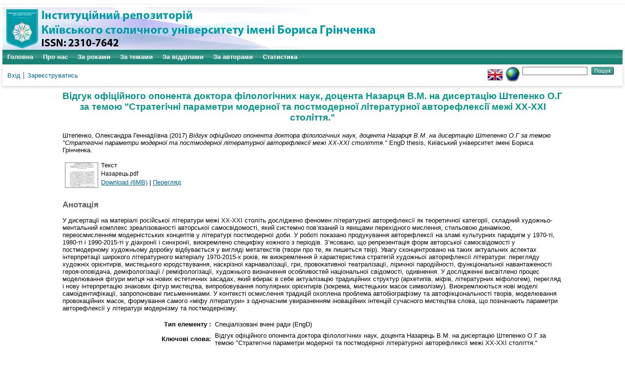

--- FILE ---
content_type: text/html; charset=utf-8
request_url: https://elibrary.kubg.edu.ua/id/eprint/21701/
body_size: 6549
content:
<!DOCTYPE html PUBLIC "-//W3C//DTD XHTML 1.0 Transitional//EN" "http://www.w3.org/TR/xhtml1/DTD/xhtml1-transitional.dtd">
<html xmlns="http://www.w3.org/1999/xhtml" lang="en">
  <head>
    <meta name="viewport" content="width=device-width, initial-scale=1.0" />
    <meta http-equiv="X-UA-Compatible" content="IE=edge" />
    <title> Відгук офіційного опонента доктора філологічних наук, доцента Назарця В.М. на дисертацію Штепенко О.Г за темою "Стратегічні параметри модерної та постмодерної літературної авторефлексії межі ХХ-ХХІ століття."  - Інституційний репозиторій Київського столичного університету імені Бориса Грінченка</title>
    <link rel="icon" href="/favicon.ico" type="image/x-icon" />
    <link rel="shortcut icon" href="/favicon.ico" type="image/x-icon" />
    <meta name="eprints.eprintid" content="21701" />
<meta name="eprints.rev_number" content="8" />
<meta name="eprints.eprint_status" content="archive" />
<meta name="eprints.userid" content="1556" />
<meta name="eprints.dir" content="disk0/00/02/17/01" />
<meta name="eprints.datestamp" content="2017-12-04 17:44:36" />
<meta name="eprints.lastmod" content="2017-12-04 17:48:32" />
<meta name="eprints.status_changed" content="2017-12-04 17:44:36" />
<meta name="eprints.type" content="thesis" />
<meta name="eprints.metadata_visibility" content="show" />
<meta name="eprints.creators_name" content="Штепенко, Олександра Геннадіївна" />
<meta name="eprints.title" content="Відгук офіційного опонента доктора філологічних наук, доцента Назарця В.М. на дисертацію Штепенко О.Г за темою &quot;Стратегічні параметри модерної та постмодерної літературної авторефлексії межі ХХ-ХХІ століття.&quot;" lang="uk" />
<meta name="eprints.title" content="Відгук офіційного опонента доктора філологічних наук, доцента Назарця В.М. на дисертацію Штепенко О.Г за темою &quot;Стратегічні параметри модерної та постмодерної літературної авторефлексії межі ХХ-ХХІ століття.&quot;" lang="uk" />
<meta name="eprints.title" content="Відгук офіційного опонента доктора філологічних наук, доцента Назарця В.М. на дисертацію Штепенко О.Г за темою &quot;Стратегічні параметри модерної та постмодерної літературної авторефлексії межі ХХ-ХХІ століття.&quot;" lang="uk" />
<meta name="eprints.ispublished" content="pub" />
<meta name="eprints.subjects" content="vidguk_oponentiv" />
<meta name="eprints.divisions" content="nmc_dnpp" />
<meta name="eprints.keywords" content="Відгук офіційного опонента доктора філологічних наук, доцента Назарець В.М. на дисертацію Штепенко О.Г за темою &quot;Стратегічні параметри модерної та постмодерної літературної авторефлексії межі ХХ-ХХІ століття.&quot;" lang="uk" />
<meta name="eprints.keywords" content="Відгук офіційного опонента доктора філологічних наук, доцента Назарець В.М. на дисертацію Штепенко О.Г за темою &quot;Стратегічні параметри модерної та постмодерної літературної авторефлексії межі ХХ-ХХІ століття.&quot;" lang="uk" />
<meta name="eprints.keywords" content="Відгук офіційного опонента доктора філологічних наук, доцента Назарець В.М. на дисертацію Штепенко О.Г за темою &quot;Стратегічні параметри модерної та постмодерної літературної авторефлексії межі ХХ-ХХІ століття.&quot;" lang="uk" />
<meta name="eprints.abstract" content="У дисертації на матеріалі  російської літератури межі ХХ-ХХІ століть досліджено феномен літературної авторефлексії як теоретичної категорії, складний художньо-ментальний комплекс зреалізованості авторської самосвідомості, який системно пов’язаний із явищами перехідного мислення, стильовою динамікою, переосмисленням модерністських концептів у літературі постмодерної доби. У роботі   показано продукування авторефлексії  на зламі культурних парадигм у 1970-ті, 1980-ті і 1990-2015-ті у діахронії і синхронії, виокремлено специфіку кожного з періодів. З’ясовано, що репрезентація форм авторської самосвідомості у постмодерному художньому доробку відбувається у вигляді метатекстів (твори про те, як пишеться твір).    
Увагу сконцентровано на таких актуальних аспектах інтерпретації широкого літературного матеріалу 1970-2015-х років, як виокремлення й характеристика стратегій художньої авторефлексії літератури: пeрeгляду художніх орієнтирів, мистецького юродствування, наскрізної карнавалізації, гри, провокативної театралізації, ліричної пародійності, функціональної навантаженості героя-оповідача, деміфологізації / реміфологізації, художнього визначення особливостей національної свідомості, одивнення. У дослідженні висвітлено процес моделювання фігури митця на нових естетичних засадах, який вбирає в себе актуалізацію традиційних структур (архетипів, міфів, літературних міфологем), перегляд і нову інтерпретацію знакових фігур мистецтва, випробовування популярних орієнтирів (зокрема, мистецьких масок символізму). Виокремлюються нові моделі самоідентифікації, запропоновані письменниками. У контексті осмислення традицій охоплена проблема автобіографізму та автофікціональності творів, моделювання провокаційних масок, формування самого «міфу літератури» з одночасним увиразненням іноваційних інтенцій сучасного мистецтва слова, що позначають параметри авторефлексії у літературі модернізму та постмодернізму." lang="uk" />
<meta name="eprints.abstract" content="У дисертації на матеріалі  російської літератури межі ХХ-ХХІ століть досліджено феномен літературної авторефлексії як теоретичної категорії, складний художньо-ментальний комплекс зреалізованості авторської самосвідомості, який системно пов’язаний із явищами перехідного мислення, стильовою динамікою, переосмисленням модерністських концептів у літературі постмодерної доби. У роботі   показано продукування авторефлексії  на зламі культурних парадигм у 1970-ті, 1980-ті і 1990-2015-ті у діахронії і синхронії, виокремлено специфіку кожного з періодів. З’ясовано, що репрезентація форм авторської самосвідомості у постмодерному художньому доробку відбувається у вигляді метатекстів (твори про те, як пишеться твір).    
Увагу сконцентровано на таких актуальних аспектах інтерпретації широкого літературного матеріалу 1970-2015-х років, як виокремлення й характеристика стратегій художньої авторефлексії літератури: пeрeгляду художніх орієнтирів, мистецького юродствування, наскрізної карнавалізації, гри, провокативної театралізації, ліричної пародійності, функціональної навантаженості героя-оповідача, деміфологізації / реміфологізації, художнього визначення особливостей національної свідомості, одивнення. У дослідженні висвітлено процес моделювання фігури митця на нових естетичних засадах, який вбирає в себе актуалізацію традиційних структур (архетипів, міфів, літературних міфологем), перегляд і нову інтерпретацію знакових фігур мистецтва, випробовування популярних орієнтирів (зокрема, мистецьких масок символізму). Виокремлюються нові моделі самоідентифікації, запропоновані письменниками. У контексті осмислення традицій охоплена проблема автобіографізму та автофікціональності творів, моделювання провокаційних масок, формування самого «міфу літератури» з одночасним увиразненням іноваційних інтенцій сучасного мистецтва слова, що позначають параметри авторефлексії у літературі модернізму та постмодернізму." lang="uk" />
<meta name="eprints.abstract" content="У дисертації на матеріалі  російської літератури межі ХХ-ХХІ століть досліджено феномен літературної авторефлексії як теоретичної категорії, складний художньо-ментальний комплекс зреалізованості авторської самосвідомості, який системно пов’язаний із явищами перехідного мислення, стильовою динамікою, переосмисленням модерністських концептів у літературі постмодерної доби. У роботі   показано продукування авторефлексії  на зламі культурних парадигм у 1970-ті, 1980-ті і 1990-2015-ті у діахронії і синхронії, виокремлено специфіку кожного з періодів. З’ясовано, що репрезентація форм авторської самосвідомості у постмодерному художньому доробку відбувається у вигляді метатекстів (твори про те, як пишеться твір).    
Увагу сконцентровано на таких актуальних аспектах інтерпретації широкого літературного матеріалу 1970-2015-х років, як виокремлення й характеристика стратегій художньої авторефлексії літератури: пeрeгляду художніх орієнтирів, мистецького юродствування, наскрізної карнавалізації, гри, провокативної театралізації, ліричної пародійності, функціональної навантаженості героя-оповідача, деміфологізації / реміфологізації, художнього визначення особливостей національної свідомості, одивнення. У дослідженні висвітлено процес моделювання фігури митця на нових естетичних засадах, який вбирає в себе актуалізацію традиційних структур (архетипів, міфів, літературних міфологем), перегляд і нову інтерпретацію знакових фігур мистецтва, випробовування популярних орієнтирів (зокрема, мистецьких масок символізму). Виокремлюються нові моделі самоідентифікації, запропоновані письменниками. У контексті осмислення традицій охоплена проблема автобіографізму та автофікціональності творів, моделювання провокаційних масок, формування самого «міфу літератури» з одночасним увиразненням іноваційних інтенцій сучасного мистецтва слова, що позначають параметри авторефлексії у літературі модернізму та постмодернізму." lang="uk" />
<meta name="eprints.date" content="2017" />
<meta name="eprints.date_type" content="completed" />
<meta name="eprints.full_text_status" content="public" />
<meta name="eprints.institution" content="Київський університет імені Бориса Грінченка" />
<meta name="eprints.department" content="Відгук опонента" />
<meta name="eprints.thesis_type" content="engd" />
<meta name="eprints.referencetext" content="27.	Штепенко О.Г. Історія зарубіжної літератури кінця ХІХ – початку ХХ століття «Тенденції та особливості розвитку світової літератури межі ХІХ – ХХ століть». Світова література та культура (навчально-методичний посібник). Херсон : Видавництво ХДУ, 2009. С. 266–275 (0,48 др.арк).
28.	Штепенко О.Г. Символістські тенденції розвитку світового літературного процесу (перша половина ХХ століття) (спецкурс). Світова література та культура (навчально-методичний посібник). Херсон : Видавництво ХДУ, 2009. С. 275–277 (0,40 др.арк)." />
<meta name="eprints.citation" content="  Штепенко, Олександра Геннадіївна  (2017) Відгук офіційного опонента доктора філологічних наук, доцента Назарця В.М. на дисертацію Штепенко О.Г за темою &quot;Стратегічні параметри модерної та постмодерної літературної авторефлексії межі ХХ-ХХІ століття.&quot;  EngD thesis, Київський університет імені Бориса Грінченка.   " />
<meta name="eprints.document_url" content="https://elibrary.kubg.edu.ua/id/eprint/21701/1/%D0%9D%D0%B0%D0%B7%D0%B0%D1%80%D0%B5%D1%86%D1%8C.pdf" />
<link rel="schema.DC" href="http://purl.org/DC/elements/1.0/" />
<meta name="DC.relation" content="https://elibrary.kubg.edu.ua/id/eprint/21701/" />
<meta name="DC.title" content="Відгук офіційного опонента доктора філологічних наук, доцента Назарця В.М. на дисертацію Штепенко О.Г за темою &quot;Стратегічні параметри модерної та постмодерної літературної авторефлексії межі ХХ-ХХІ століття.&quot;" lang="uk" />
<meta name="DC.title" content="Відгук офіційного опонента доктора філологічних наук, доцента Назарця В.М. на дисертацію Штепенко О.Г за темою &quot;Стратегічні параметри модерної та постмодерної літературної авторефлексії межі ХХ-ХХІ століття.&quot;" lang="uk" />
<meta name="DC.title" content="Відгук офіційного опонента доктора філологічних наук, доцента Назарця В.М. на дисертацію Штепенко О.Г за темою &quot;Стратегічні параметри модерної та постмодерної літературної авторефлексії межі ХХ-ХХІ століття.&quot;" lang="uk" />
<meta name="DC.creator" content="Штепенко, Олександра Геннадіївна" />
<meta name="DC.subject" content="Відгуки опонентів" />
<meta name="DC.description" content="У дисертації на матеріалі  російської літератури межі ХХ-ХХІ століть досліджено феномен літературної авторефлексії як теоретичної категорії, складний художньо-ментальний комплекс зреалізованості авторської самосвідомості, який системно пов’язаний із явищами перехідного мислення, стильовою динамікою, переосмисленням модерністських концептів у літературі постмодерної доби. У роботі   показано продукування авторефлексії  на зламі культурних парадигм у 1970-ті, 1980-ті і 1990-2015-ті у діахронії і синхронії, виокремлено специфіку кожного з періодів. З’ясовано, що репрезентація форм авторської самосвідомості у постмодерному художньому доробку відбувається у вигляді метатекстів (твори про те, як пишеться твір).    
Увагу сконцентровано на таких актуальних аспектах інтерпретації широкого літературного матеріалу 1970-2015-х років, як виокремлення й характеристика стратегій художньої авторефлексії літератури: пeрeгляду художніх орієнтирів, мистецького юродствування, наскрізної карнавалізації, гри, провокативної театралізації, ліричної пародійності, функціональної навантаженості героя-оповідача, деміфологізації / реміфологізації, художнього визначення особливостей національної свідомості, одивнення. У дослідженні висвітлено процес моделювання фігури митця на нових естетичних засадах, який вбирає в себе актуалізацію традиційних структур (архетипів, міфів, літературних міфологем), перегляд і нову інтерпретацію знакових фігур мистецтва, випробовування популярних орієнтирів (зокрема, мистецьких масок символізму). Виокремлюються нові моделі самоідентифікації, запропоновані письменниками. У контексті осмислення традицій охоплена проблема автобіографізму та автофікціональності творів, моделювання провокаційних масок, формування самого «міфу літератури» з одночасним увиразненням іноваційних інтенцій сучасного мистецтва слова, що позначають параметри авторефлексії у літературі модернізму та постмодернізму." lang="uk" />
<meta name="DC.description" content="У дисертації на матеріалі  російської літератури межі ХХ-ХХІ століть досліджено феномен літературної авторефлексії як теоретичної категорії, складний художньо-ментальний комплекс зреалізованості авторської самосвідомості, який системно пов’язаний із явищами перехідного мислення, стильовою динамікою, переосмисленням модерністських концептів у літературі постмодерної доби. У роботі   показано продукування авторефлексії  на зламі культурних парадигм у 1970-ті, 1980-ті і 1990-2015-ті у діахронії і синхронії, виокремлено специфіку кожного з періодів. З’ясовано, що репрезентація форм авторської самосвідомості у постмодерному художньому доробку відбувається у вигляді метатекстів (твори про те, як пишеться твір).    
Увагу сконцентровано на таких актуальних аспектах інтерпретації широкого літературного матеріалу 1970-2015-х років, як виокремлення й характеристика стратегій художньої авторефлексії літератури: пeрeгляду художніх орієнтирів, мистецького юродствування, наскрізної карнавалізації, гри, провокативної театралізації, ліричної пародійності, функціональної навантаженості героя-оповідача, деміфологізації / реміфологізації, художнього визначення особливостей національної свідомості, одивнення. У дослідженні висвітлено процес моделювання фігури митця на нових естетичних засадах, який вбирає в себе актуалізацію традиційних структур (архетипів, міфів, літературних міфологем), перегляд і нову інтерпретацію знакових фігур мистецтва, випробовування популярних орієнтирів (зокрема, мистецьких масок символізму). Виокремлюються нові моделі самоідентифікації, запропоновані письменниками. У контексті осмислення традицій охоплена проблема автобіографізму та автофікціональності творів, моделювання провокаційних масок, формування самого «міфу літератури» з одночасним увиразненням іноваційних інтенцій сучасного мистецтва слова, що позначають параметри авторефлексії у літературі модернізму та постмодернізму." lang="uk" />
<meta name="DC.description" content="У дисертації на матеріалі  російської літератури межі ХХ-ХХІ століть досліджено феномен літературної авторефлексії як теоретичної категорії, складний художньо-ментальний комплекс зреалізованості авторської самосвідомості, який системно пов’язаний із явищами перехідного мислення, стильовою динамікою, переосмисленням модерністських концептів у літературі постмодерної доби. У роботі   показано продукування авторефлексії  на зламі культурних парадигм у 1970-ті, 1980-ті і 1990-2015-ті у діахронії і синхронії, виокремлено специфіку кожного з періодів. З’ясовано, що репрезентація форм авторської самосвідомості у постмодерному художньому доробку відбувається у вигляді метатекстів (твори про те, як пишеться твір).    
Увагу сконцентровано на таких актуальних аспектах інтерпретації широкого літературного матеріалу 1970-2015-х років, як виокремлення й характеристика стратегій художньої авторефлексії літератури: пeрeгляду художніх орієнтирів, мистецького юродствування, наскрізної карнавалізації, гри, провокативної театралізації, ліричної пародійності, функціональної навантаженості героя-оповідача, деміфологізації / реміфологізації, художнього визначення особливостей національної свідомості, одивнення. У дослідженні висвітлено процес моделювання фігури митця на нових естетичних засадах, який вбирає в себе актуалізацію традиційних структур (архетипів, міфів, літературних міфологем), перегляд і нову інтерпретацію знакових фігур мистецтва, випробовування популярних орієнтирів (зокрема, мистецьких масок символізму). Виокремлюються нові моделі самоідентифікації, запропоновані письменниками. У контексті осмислення традицій охоплена проблема автобіографізму та автофікціональності творів, моделювання провокаційних масок, формування самого «міфу літератури» з одночасним увиразненням іноваційних інтенцій сучасного мистецтва слова, що позначають параметри авторефлексії у літературі модернізму та постмодернізму." lang="uk" />
<meta name="DC.date" content="2017" />
<meta name="DC.type" content="Спеціалізовані вчені ради" />
<meta name="DC.type" content="NonPeerReviewed" />
<meta name="DC.format" content="text" />
<meta name="DC.language" content="uk" />
<meta name="DC.identifier" content="https://elibrary.kubg.edu.ua/id/eprint/21701/1/%D0%9D%D0%B0%D0%B7%D0%B0%D1%80%D0%B5%D1%86%D1%8C.pdf" />
<meta name="DC.identifier" content="  Штепенко, Олександра Геннадіївна  (2017) Відгук офіційного опонента доктора філологічних наук, доцента Назарця В.М. на дисертацію Штепенко О.Г за темою &quot;Стратегічні параметри модерної та постмодерної літературної авторефлексії межі ХХ-ХХІ століття.&quot;  EngD thesis, Київський університет імені Бориса Грінченка.   " />
<link rel="alternate" href="https://elibrary.kubg.edu.ua/cgi/export/eprint/21701/RIS/elibrary-eprint-21701.ris" type="text/plain" title="Reference Manager" />
<link rel="alternate" href="https://elibrary.kubg.edu.ua/cgi/export/eprint/21701/ContextObject/elibrary-eprint-21701.xml" type="text/xml; charset=utf-8" title="OpenURL ContextObject" />
<link rel="alternate" href="https://elibrary.kubg.edu.ua/cgi/export/eprint/21701/Refer/elibrary-eprint-21701.refer" type="text/plain" title="Refer" />
<link rel="alternate" href="https://elibrary.kubg.edu.ua/cgi/export/eprint/21701/COinS/elibrary-eprint-21701.txt" type="text/plain; charset=utf-8" title="OpenURL ContextObject in Span" />
<link rel="alternate" href="https://elibrary.kubg.edu.ua/cgi/export/eprint/21701/EndNote/elibrary-eprint-21701.enw" type="text/plain; charset=utf-8" title="EndNote" />
<link rel="alternate" href="https://elibrary.kubg.edu.ua/cgi/export/eprint/21701/JSON/elibrary-eprint-21701.js" type="application/json; charset=utf-8" title="JSON" />
<link rel="alternate" href="https://elibrary.kubg.edu.ua/cgi/export/eprint/21701/HTML/elibrary-eprint-21701.html" type="text/html; charset=utf-8" title="HTML Citation" />
<link rel="alternate" href="https://elibrary.kubg.edu.ua/cgi/export/eprint/21701/XML/elibrary-eprint-21701.xml" type="application/vnd.eprints.data+xml; charset=utf-8" title="EP3 XML" />
<link rel="alternate" href="https://elibrary.kubg.edu.ua/cgi/export/eprint/21701/Text/elibrary-eprint-21701.txt" type="text/plain; charset=utf-8" title="ASCII Citation" />
<link rel="alternate" href="https://elibrary.kubg.edu.ua/cgi/export/eprint/21701/CSV/elibrary-eprint-21701.csv" type="text/csv; charset=utf-8" title="Multiline CSV" />
<link rel="alternate" href="https://elibrary.kubg.edu.ua/cgi/export/eprint/21701/Simple/elibrary-eprint-21701.txt" type="text/plain; charset=utf-8" title="Simple Metadata" />
<link rel="alternate" href="https://elibrary.kubg.edu.ua/cgi/export/eprint/21701/Atom/elibrary-eprint-21701.xml" type="application/atom+xml;charset=utf-8" title="Atom" />
<link rel="alternate" href="https://elibrary.kubg.edu.ua/cgi/export/eprint/21701/DIDL/elibrary-eprint-21701.xml" type="text/xml; charset=utf-8" title="MPEG-21 DIDL" />
<link rel="alternate" href="https://elibrary.kubg.edu.ua/cgi/export/eprint/21701/METS/elibrary-eprint-21701.xml" type="text/xml; charset=utf-8" title="METS" />
<link rel="alternate" href="https://elibrary.kubg.edu.ua/cgi/export/eprint/21701/MODS/elibrary-eprint-21701.xml" type="text/xml; charset=utf-8" title="MODS" />
<link rel="alternate" href="https://elibrary.kubg.edu.ua/cgi/export/eprint/21701/RDFN3/elibrary-eprint-21701.n3" type="text/n3" title="RDF+N3" />
<link rel="alternate" href="https://elibrary.kubg.edu.ua/cgi/export/eprint/21701/DC/elibrary-eprint-21701.txt" type="text/plain; charset=utf-8" title="Dublin Core" />
<link rel="alternate" href="https://elibrary.kubg.edu.ua/cgi/export/eprint/21701/RDFNT/elibrary-eprint-21701.nt" type="text/plain" title="RDF+N-Triples" />
<link rel="alternate" href="https://elibrary.kubg.edu.ua/cgi/export/eprint/21701/RDFXML/elibrary-eprint-21701.rdf" type="application/rdf+xml" title="RDF+XML" />
<link rel="alternate" href="https://elibrary.kubg.edu.ua/cgi/export/eprint/21701/BibTeX/elibrary-eprint-21701.bib" type="text/plain; charset=utf-8" title="BibTeX" />
<script type="text/javascript" src="https://www.google.com/jsapi">
//padder
</script><script type="text/javascript">
// <![CDATA[
google.load("visualization", "1", {packages:["corechart", "geochart"]});
// ]]></script><link rel="Top" href="https://elibrary.kubg.edu.ua/" />
    <link rel="Sword" href="https://elibrary.kubg.edu.ua/sword-app/servicedocument" />
    <link rel="SwordDeposit" href="https://elibrary.kubg.edu.ua/id/contents" />
    <link rel="Search" type="text/html" href="https://elibrary.kubg.edu.ua/cgi/search" />
    <link rel="Search" type="application/opensearchdescription+xml" href="https://elibrary.kubg.edu.ua/cgi/opensearchdescription" title="Інституційний репозиторій Київського столичного університету імені Бориса Грінченка" />
    <script type="text/javascript" src="https://www.google.com/jsapi">
//padder
</script><script type="text/javascript">
// <![CDATA[
google.load("visualization", "1", {packages:["corechart", "geochart"]});
// ]]></script><script type="text/javascript">
// <![CDATA[
var eprints_http_root = "https://elibrary.kubg.edu.ua";
var eprints_http_cgiroot = "https://elibrary.kubg.edu.ua/cgi";
var eprints_oai_archive_id = "elibrary.kubg.edu.ua";
var eprints_logged_in = false;
var eprints_logged_in_userid = 0; 
var eprints_logged_in_username = ""; 
var eprints_logged_in_usertype = ""; 
// ]]></script>
    <style type="text/css">.ep_logged_in { display: none }</style>
    <link rel="stylesheet" type="text/css" href="/style/auto-3.4.4.css?1664363375" />
    <script type="text/javascript" src="/javascript/auto-3.4.4.js?1664363375">
//padder
</script>
    <!--[if lte IE 6]>
        <link rel="stylesheet" type="text/css" href="/style/ie6.css" />
   <![endif]-->
    <meta name="Generator" content="EPrints 3.4.4" />
    <meta http-equiv="Content-Type" content="text/html; charset=UTF-8" />
    <meta http-equiv="Content-Language" content="uk" />
    
  </head>
  <body>
    
    <div id="wrapper">
      <header>
        <div class="ep_tm_header ep_noprint">
		<div class="ep_tm_site_logo">
	  <a href="/" title="Інституційний репозиторій Київського столичного університету імені Бориса Грінченка">
          <img alt="Інституційний репозиторій Київського столичного університету імені Бориса Грінченка" src="/images/ualogo/sitelogo.png" />
          </a>
      </div>
          <nav aria-label="Main Navigation">
            <ul role="menu" class="ep_tm_menu">
              <li>
                <a href="/" title="Перейти на стартову сторінку!" role="menuitem">
                  Головна
                </a>
              </li>
              <li>
                <a href="/information.html" title="Отримайте детальну інформацію про сховище!" role="menuitem">
                  Про нас
                </a>
              </li>
              <li>
                    <a href="/view/year/" role="menuitem">
                      За роками
                    </a>
                  </li>
                  <li>
                    <a href="/view/subjects/" role="menuitem">
                      За темами
                    </a>
                  </li>
                  <li>
                    <a href="/view/divisions/" role="menuitem">
                      За відділами
                    </a>
                  </li>
                  <li>
                    <a href="/view/creators/" role="menuitem">
                      За авторами
                    </a>
                  </li>
                  <li>
                    <a href="/cgi/stats/report/" role="menuitem">
                      Статистика
                    </a>
                  </li>
            </ul>
          </nav>
        
          <div class="ep_tm_searchbar">
            <div>
              <ul class="ep_tm_key_tools" id="ep_tm_menu_tools" role="toolbar"><li><a href="/cgi/users/home">Вхід</a></li><li><a href="/cgi/register">Зареєструватись</a></li></ul>
            </div>
            <div>
              <div id="ep_tm_languages"><a href="/cgi/set_lang?lang=en&amp;referrer=https%3A%2F%2Felibrary.kubg.edu.ua%2Fid%2Feprint%2F21701%2F" title="English"><img src="/images/flags/en.png" align="top" border="0" alt="English" /></a><a href="/cgi/set_lang?referrer=https%3A%2F%2Felibrary.kubg.edu.ua%2Fid%2Feprint%2F21701%2F" title="Очистка Cookie - вибирає мову установки браузера"><img src="/images/flags/aero.png" align="top" border="0" alt="Очистка Cookie - вибирає мову установки браузера" /></a></div>
              <form method="get" accept-charset="utf-8" action="/cgi/search" style="display:inline">
                <input class="ep_tm_searchbarbox" size="20" type="text" name="q" aria-labelledby="searchbutton" />
                <input class="ep_tm_searchbarbutton" value="Пошук" type="submit" name="_action_search" id="searchbutton" />
                <input type="hidden" name="_action_search" value="Search" />
                <input type="hidden" name="_order" value="bytitle" />
                <input type="hidden" name="basic_srchtype" value="ALL" />
                <input type="hidden" name="_satisfyall" value="ALL" />
              </form>
            </div>
          </div>
        </div>
      </header>

      <div id="main_content">
        <div class="ep_tm_page_content">
          <h1 id="page-title" class="ep_tm_pagetitle">
            

Відгук офіційного опонента доктора філологічних наук, доцента Назарця В.М. на дисертацію Штепенко О.Г за темою "Стратегічні параметри модерної та постмодерної літературної авторефлексії межі ХХ-ХХІ століття."


          </h1>
          <div class="ep_summary_content"><div class="ep_summary_content_left"></div><div class="ep_summary_content_right"></div><div class="ep_summary_content_top"></div><div class="ep_summary_content_main">

  <p style="margin-bottom: 1em">
    


    <span class="person_name">Штепенко, Олександра Геннадіївна</span>
  

(2017)

<em>Відгук офіційного опонента доктора філологічних наук, доцента Назарця В.М. на дисертацію Штепенко О.Г за темою "Стратегічні параметри модерної та постмодерної літературної авторефлексії межі ХХ-ХХІ століття."</em>


    EngD thesis, Київський університет імені Бориса Грінченка.
  




  </p>

  

  

    
  
    
      
      <table>
        
          <tr>
            <td valign="top" align="right"><a href="http://elibrary.kubg.edu.ua/21701/1/%D0%9D%D0%B0%D0%B7%D0%B0%D1%80%D0%B5%D1%86%D1%8C.pdf" onblur="EPJS_HidePreview( event, 'doc_preview_131992', 'right' );" class="ep_document_link" onmouseover="EPJS_ShowPreview( event, 'doc_preview_131992', 'right' );" onmouseout="EPJS_HidePreview( event, 'doc_preview_131992', 'right' );" onfocus="EPJS_ShowPreview( event, 'doc_preview_131992', 'right' );"><img class="ep_doc_icon" alt="[thumbnail of Назарець.pdf]" src="http://elibrary.kubg.edu.ua/21701/1.hassmallThumbnailVersion/%D0%9D%D0%B0%D0%B7%D0%B0%D1%80%D0%B5%D1%86%D1%8C.pdf" border="0" /></a><div id="doc_preview_131992" class="ep_preview"><div><div><span><img class="ep_preview_image" id="doc_preview_131992_img" alt="" src="http://elibrary.kubg.edu.ua/21701/1.haspreviewThumbnailVersion/%D0%9D%D0%B0%D0%B7%D0%B0%D1%80%D0%B5%D1%86%D1%8C.pdf" border="0" /><div class="ep_preview_title">Перегляд</div></span></div></div></div></td>
            <td valign="top">
              

<!-- document citation -->


<span class="ep_document_citation">
<span class="document_format">Текст</span>
<br /><span class="document_filename">Назарець.pdf</span>



</span>

<br />
              <a href="https://elibrary.kubg.edu.ua/id/eprint/21701/1/%D0%9D%D0%B0%D0%B7%D0%B0%D1%80%D0%B5%D1%86%D1%8C.pdf" class="ep_document_link">Download (6MB)</a>
              
			  
			  | <a href="http://elibrary.kubg.edu.ua/21701/1.haslightboxThumbnailVersion/%D0%9D%D0%B0%D0%B7%D0%B0%D1%80%D0%B5%D1%86%D1%8C.pdf" rel="lightbox[docs] nofollow" title="   Текст &lt;https://elibrary.kubg.edu.ua/id/eprint/21701/1/%D0%9D%D0%B0%D0%B7%D0%B0%D1%80%D0%B5%D1%86%D1%8C.pdf&gt; 
Назарець.pdf     ">Перегляд</a>
			  
			  
              
  
              <ul>
              
              </ul>
            </td>
          </tr>
        
      </table>
    

  

  

  
    <h2>Анотація</h2>
    <p style="text-align: left; margin: 1em auto 0em auto">У дисертації на матеріалі  російської літератури межі ХХ-ХХІ століть досліджено феномен літературної авторефлексії як теоретичної категорії, складний художньо-ментальний комплекс зреалізованості авторської самосвідомості, який системно пов’язаний із явищами перехідного мислення, стильовою динамікою, переосмисленням модерністських концептів у літературі постмодерної доби. У роботі   показано продукування авторефлексії  на зламі культурних парадигм у 1970-ті, 1980-ті і 1990-2015-ті у діахронії і синхронії, виокремлено специфіку кожного з періодів. З’ясовано, що репрезентація форм авторської самосвідомості у постмодерному художньому доробку відбувається у вигляді метатекстів (твори про те, як пишеться твір).    &#13;
Увагу сконцентровано на таких актуальних аспектах інтерпретації широкого літературного матеріалу 1970-2015-х років, як виокремлення й характеристика стратегій художньої авторефлексії літератури: пeрeгляду художніх орієнтирів, мистецького юродствування, наскрізної карнавалізації, гри, провокативної театралізації, ліричної пародійності, функціональної навантаженості героя-оповідача, деміфологізації / реміфологізації, художнього визначення особливостей національної свідомості, одивнення. У дослідженні висвітлено процес моделювання фігури митця на нових естетичних засадах, який вбирає в себе актуалізацію традиційних структур (архетипів, міфів, літературних міфологем), перегляд і нову інтерпретацію знакових фігур мистецтва, випробовування популярних орієнтирів (зокрема, мистецьких масок символізму). Виокремлюються нові моделі самоідентифікації, запропоновані письменниками. У контексті осмислення традицій охоплена проблема автобіографізму та автофікціональності творів, моделювання провокаційних масок, формування самого «міфу літератури» з одночасним увиразненням іноваційних інтенцій сучасного мистецтва слова, що позначають параметри авторефлексії у літературі модернізму та постмодернізму.</p>
  

  <table style="margin-bottom: 1em; margin-top: 1em;" cellpadding="3">
    <tr>
      <th align="right">Тип елементу :</th>
      <td>
        Спеціалізовані вчені ради
        
        
        
        
        (EngD)
      </td>
    </tr>
    
    
      
    
      
    
      
        <tr>
          <th align="right">Ключові слова:</th>
          <td valign="top">Відгук офіційного опонента доктора філологічних наук, доцента Назарець В.М. на дисертацію Штепенко О.Г за темою "Стратегічні параметри модерної та постмодерної літературної авторефлексії межі ХХ-ХХІ століття."</td>
        </tr>
      
    
      
    
      
    
      
    
      
    
      
    
      
        <tr>
          <th align="right">Типологія:</th>
          <td valign="top"><a href="https://elibrary.kubg.edu.ua/view/subjects/yarchivebgku.html">Це архівна тематика Київського університету імені Бориса Грінченка</a> &gt; <a href="https://elibrary.kubg.edu.ua/view/subjects/autoref.html">Автореферати</a> &gt; <a href="https://elibrary.kubg.edu.ua/view/subjects/vidguk=5Foponentiv.html">Відгуки опонентів</a></td>
        </tr>
      
    
      
        <tr>
          <th align="right">Підрозділи:</th>
          <td valign="top"><a href="https://elibrary.kubg.edu.ua/view/divisions/z=5Farchive/">Це архівні підрозділи Київського університету імені Бориса Грінченка</a> &gt; <a href="https://elibrary.kubg.edu.ua/view/divisions/nmc/">НМЦ</a> &gt; <a href="https://elibrary.kubg.edu.ua/view/divisions/nmc=5Fdnpp/">НМЦ досліджень, наукових проектів та програм</a></td>
        </tr>
      
    
      
    
      
        <tr>
          <th align="right">Користувач, що депонує:</th>
          <td valign="top">

<a href="https://elibrary.kubg.edu.ua/cgi/users/home?screen=User::View&amp;userid=1556"><span class="ep_name_citation"><span class="person_name">Ганна Сало</span></span></a>

</td>
        </tr>
      
    
      
        <tr>
          <th align="right">Дата внесення:</th>
          <td valign="top">04 Груд 2017 17:44</td>
        </tr>
      
    
      
        <tr>
          <th align="right">Останні зміни:</th>
          <td valign="top">04 Груд 2017 17:48</td>
        </tr>
      
    
    <tr>
      <th align="right">URI:</th>
      <td valign="top"><a href="https://elibrary.kubg.edu.ua/id/eprint/21701">https://elibrary.kubg.edu.ua/id/eprint/21701</a></td>
    </tr>
  </table>

  
  

  
    <h3>Actions (login required)</h3>
    <table class="ep_summary_page_actions">
    
      <tr>
        <td><a href="/cgi/users/home?screen=EPrint%3A%3AView&amp;eprintid=21701"><img src="/style/images/action_view.png" alt="Перегляд елементу" class="ep_form_action_icon" role="button" /></a></td>
        <td>Перегляд елементу</td>
      </tr>
    
    </table>
  

</div><div class="ep_summary_content_bottom"></div><div class="ep_summary_content_after"></div></div>
        </div>
      </div>

      <footer>
        <div class="ep_tm_footer ep_noprint">
          <div>Інституційний репозиторій Київського столичного університету імені Бориса Грінченка Базується на системі <em><a href="http://eprints.org/software/">EPrints 3</a></em>розробленої в <a href="http://www.ecs.soton.ac.uk/">Школі електроніки і комп'ютерних наук</a> при Саутгемптонському університеті. <a href="https://elibrary.kubg.edu.ua/eprints/">Подальша інформація і розробники системи</a>.	</div>
          <div class="ep_tm_eprints_logo">
            <a rel="external" href="http://eprints.org/software/">
              <img alt="EPrints Logo" src="/images/eprintslogo.png" /><img alt="EPrints Publications Flavour Logo" src="/images/flavour.png" style="width: 28px" />
            </a>
          </div>
        </div>
      </footer>
    </div> <!-- wrapper -->
  </body>
</html>